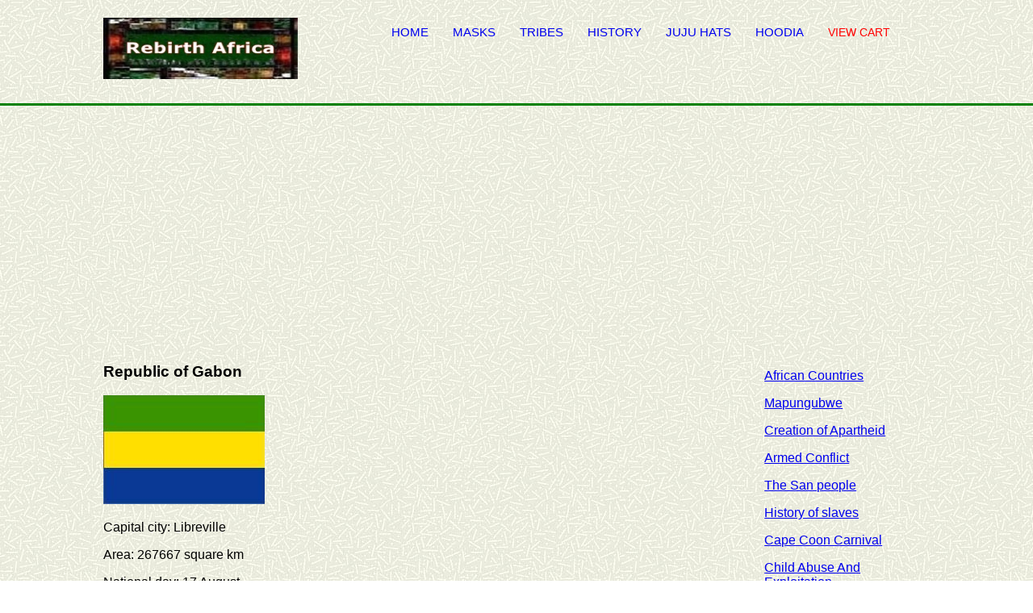

--- FILE ---
content_type: text/html
request_url: https://rebirth.co.za/gabon.htm
body_size: 5386
content:
<!DOCTYPE html>
<html lang="en" dir="ltr">
  <head>
  <!-- Global site tag (gtag.js) - Google Analytics -->
<script async src="https://www.googletagmanager.com/gtag/js?id=UA-8944380-4"></script>
<script>
  window.dataLayer = window.dataLayer || [];
  function gtag(){dataLayer.push(arguments);}
  gtag('js', new Date());

  gtag('config', 'UA-8944380-4');
</script>
<script data-ad-client="ca-pub-1124466790544093" async src="https://pagead2.googlesyndication.com/pagead/js/adsbygoogle.js"></script>


    <meta charset="utf-8">
    <meta name="viewport" content="width=device-width, initial-scale=1">
    <meta name="description" content="African countries Fact sheets, Maps and Flags">
     <meta name="keywords" content="Africa, African coutries, flagsm fact sheets, population, information, capital cities">
    <title>Republic of Gabon</title> 
    <link rel="stylesheet" href="./css/style.css">
    <style type="text/css">
	.auto-style1 {
		font-size: 14px;
		text-transform: uppercase;
		color: #FF0000;
	}
	</style>
  </head>
  <body style="background-image: url('images/rice_paper.jpg')">
    <header>
      <div class="container">
        <div id="branding">
          <h1>
		  <img alt="Rebirth Logo" height="76" src="images/rebirth_logo.jpg" width="241"></h1>
        </div>
        <nav>
          <ul>
            <li><a href="index.htm">Home</a></li>
            <li><a href="African_mask.htm">Masks</a></li>
            <li><span lang="en-za"><a href="tribal_history.htm">Tribes</a></span></li>
            <li><a href="African_mask_history_and_meaning.htm">history</a></li>
            <li><a href="juju_hats.htm">juju hats</a></li>
            <li><a href="hoodia_xhoba.htm">Hoodia</a></li>
            <li><a href="https://www.paypal.com/cgi-bin/webscr?cmd=_cart&amp;business=48RE36L38A8WY&amp;display=1"><span class="auto-style1">View Cart</span></a></li>
          	<li><span lang="en-za">&nbsp;</span></li>
          </ul>
        </nav>
      </div>
    </header>

   <section id="main">
      <div class="container">
          <article id="main-col">
          	<h1 class="page-title">Republic of <span lang="en-za">Gabon</span></h1>
			<p><img alt="Gabon Flag" height="135" src="images/gabon.jpg" width="200"></p>
			<p>Capital city: Libreville</p>
			<p>Area: 267667 square km</p>
			<p>National day: 17 August</p>
			  <p>Independence: 17 August 1960 (Rome French Colony)</p>
			<p>Population: 1.3 million as at the year 2000</p>
			<p>Leader: Omar Bongo born 1935. President as at the year 1967</p>
			  <p>Language: French (official) Fang-Mbeti, Shira-Punu, Omyene and Teke</p>
			  <p>Currency: CFA Francs</p>
			<p><span lang="en-za">
		<a href="africamap.htm">Map Of Africa</a></span></p>
			
          </article>

        <aside id="sidebar">     
            <p><span lang="en-za"><a href="african_countries.htm">African 
			Countries</a></span></p>
			<p><a href="mapungubwe.htm">Mapungubwe</a></p>
			<p><span lang="en-za"><a href="apartheid_history1.htm">Creation of 
			Apartheid</a></span></p>
			<p><span lang="en-za">
			<a href="armed_conflict_and_war_in_africa.htm">Armed Conflict</a></span></p>
			<p><a href="san_tribe_and_biopiracy.htm">The San people</a></p>
			<p>
		    <a href="slavery.htm">History of slaves</a></p>
			<p><span lang="en-za"><a href="cape_town_coon_carnival.htm">Cape 
			Coon Carnival</a></span></p>
			<p><span lang="en-za">
			<a href="Child_abuse_and_exploitation_in_Africa.htm">Child Abuse And 
			Exploitation</a></span></p>
			<p><span lang="en-za"><a href="AIDS_in_Africa_1.htm">HIV/AIDS Africa</a></span></p>
			<p>&nbsp;</p>
			<p><a href="African_mask.htm">Mask Catalogue</a></p>
			<p><a href="tribal_history.htm">Tribe and Mask History</a></p>
			<p><a href="african_mask_basic_forms.htm">Basic Forms Of Masks</a></p>
			<p><a href="african-art-beauty.htm">African Art Introduction</a></p>
			<p><a href="san-rock-painting.htm">Rock Art San Tribe</a></p>
			<p><a href="bronze-sculpture-history.htm">Bronze Sculpture</a></p>
			<p><a href="traditional_african_clothing.htm">Traditional Clothing</a></p>
		          
        </aside>
      </div>
    </section>
    
       <footer>
       <p><span lang="en-za"><a href="index.htm">Home</a> | 
		<a href="african_countries.htm">African Countries </a>| 
		<a href="history_of_africa.htm">South African History </a>| 
		<a href="heritage_sites.htm">Heritage Sites </a>| 
		<a href="african_drum_history_djembe_drum.htm">Djembe</a> |
		<a href="africamap.htm">Map Of Africa</a> | <a href="africaflags.htm">Country Flags</a></span></p>
		  <p><a href="about_us_page.htm">About<span lang="en-za"> |
		  </span><span lang="en-za"> 
		  <a href="privacy_policy.htm">Privacy Policy</a> | 
		  <a href="site_map.htm">Site Map</a> | <a href="shipping.htm">Shipping</a> 
		  | <a href="guarantee.htm">Guarantee </a>| <a href="rebirth_testimonials.htm">Testimonials</a> | 
		  <a href="about_us_page.htm">About Us</a> | E-mail <a href="mailto:webmaster@rebirth.co.za">
		  webmaster@rebirth.co.za</a> | Telephone: +27 (0) 79 493 4108 | Rebirth Africa 183 10th Avenue Kensington 7405 Cape Town South Africa</span></p>
		  <p>Copyright <span lang="en-za">Rebirth Africa 2000 to </span>20<span lang="en-za">20</span></p>
      </footer>
  </body>
</html>


--- FILE ---
content_type: text/html; charset=utf-8
request_url: https://www.google.com/recaptcha/api2/aframe
body_size: 267
content:
<!DOCTYPE HTML><html><head><meta http-equiv="content-type" content="text/html; charset=UTF-8"></head><body><script nonce="3drkkZ3PsHw9XEBlfvus-g">/** Anti-fraud and anti-abuse applications only. See google.com/recaptcha */ try{var clients={'sodar':'https://pagead2.googlesyndication.com/pagead/sodar?'};window.addEventListener("message",function(a){try{if(a.source===window.parent){var b=JSON.parse(a.data);var c=clients[b['id']];if(c){var d=document.createElement('img');d.src=c+b['params']+'&rc='+(localStorage.getItem("rc::a")?sessionStorage.getItem("rc::b"):"");window.document.body.appendChild(d);sessionStorage.setItem("rc::e",parseInt(sessionStorage.getItem("rc::e")||0)+1);localStorage.setItem("rc::h",'1768960449685');}}}catch(b){}});window.parent.postMessage("_grecaptcha_ready", "*");}catch(b){}</script></body></html>

--- FILE ---
content_type: text/css
request_url: https://rebirth.co.za/css/style.css
body_size: 2227
content:
body{
  margin: 0;
  font-family: verdana, sans-serif;
    
  }

/* Global */
.container{
  width: 80%;
  margin:auto;
  overflow: hidden;
}

header ul{
  margin: 0;
  padding: 0;
}

.button_1{
  height: 10px;
  border: o;
  padding-left: 15px;
  padding-right: 15px;
}

/* header **/
header{
  padding-top: 1px;
  min-height: 60px;
  border-bottom: green 3px solid;

}

header a{
  text-decoration: none;
  text-transform: uppercase;
  font-size: 15px;
}

header li{
  float: left;
  display: inline;
  padding: 0 15px 0 15px;
}

header #branding{
  float: left;
}
header #branding h4{
  margin: 0;
}

header nav{
  float: right;
  margin-top: 30px;
}


#newsletter h4{
  float: left;
}
#newsletter form{
  float: right;
  margin-top: 18px;
}
newsletter input[type=email]{
padding: 4px;
height: 25px;
width: 200px;
}

/*boxes */
#boxes{
  margin-top: 10px;
}

#boxes .box{
  float: left;
  text-align: center;
  width: 22%;
  padding: 5px;
}
 #boxes .box img{
   width: 150px;
 }
 #boxes1{
  margin-top: 10px;
}

p {
  font-size: 16px;
  }

#boxes1 .box{
  float: left;
  text-align: center;
  width: 17%;
  padding: 10px;
}
 #boxes1 .box img{
   width: 80px;
}

#boxes2{
  margin-top: 10px;
}

#boxes2 .box{
  float: left;
  text-align: center;
  width: 22%;
  padding-top: 10px;
  padding-left: 50px;
  padding-right: 50px;

}
 #boxes2 .box img{
   width: 140px;
}

/* sidebar */
 aside#sidebar{
   float: right;
   width: 20%;
   margin-top: 10px;
  
 }
  

 /* Main-col */
 article#main-col{
   float: left;
   width: 75%;
}
 
 #showcase{
  min-height:100px;
  
}
   table.center {
    margin-left:auto; 
    margin-right:auto;
  

}

footer{
  padding: 20px;
  margin-top: 20px;
  text-align: center;
}

/* Media Queries */
@media(max-width: 768px){
  header #branding,
  header nav,
  header nav li,
  #newsletter h1,
  #newsletter form,
  #boxes .box,
  #boxes1 .box,
  #boxes2 .box,
  article#main-col,
  aside#sidebar{
    float:none;
    text-align:center;
    width:80%;
}
    img {
  width: auto ;
  max-width: 100% ;
  height: auto ;
};;
  